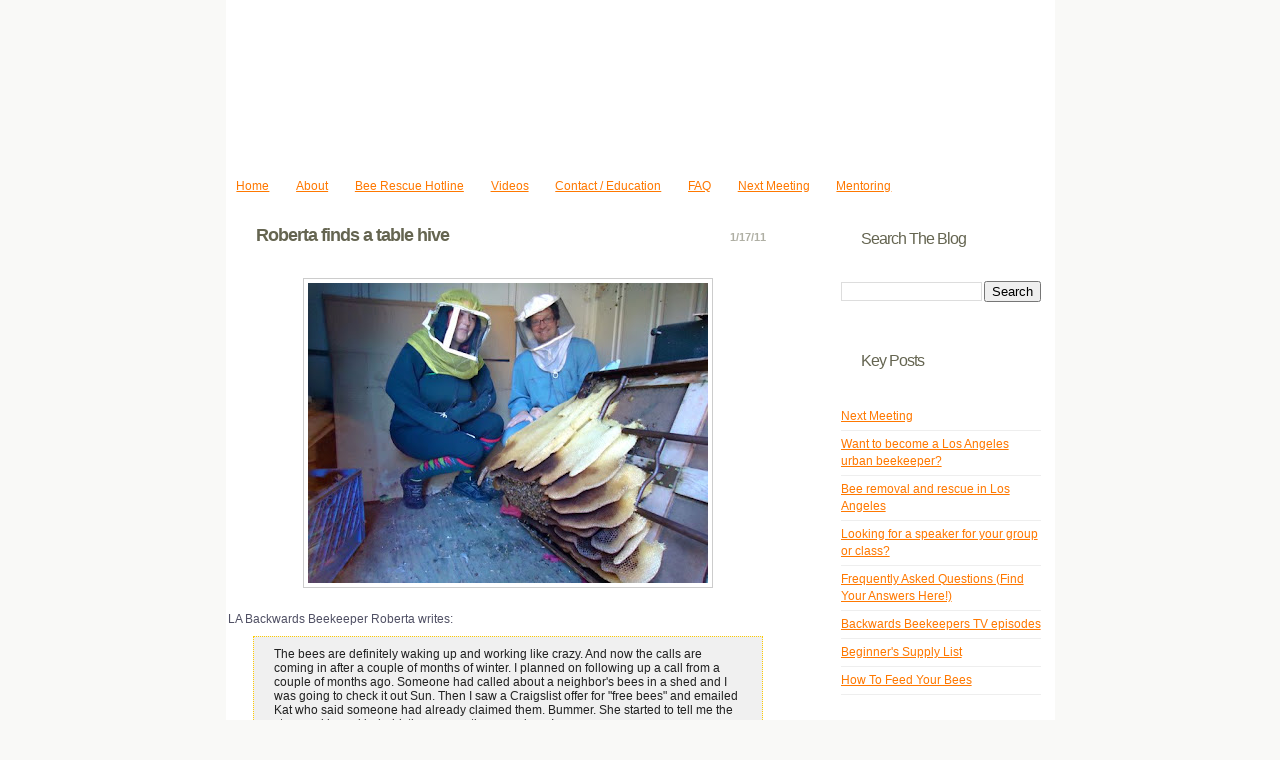

--- FILE ---
content_type: text/html; charset=UTF-8
request_url: http://www.backwardsbeekeepers.com/2011/01/roberta-finds-table-hive.html
body_size: 13657
content:
<!DOCTYPE html>
<html dir='ltr' xmlns='http://www.w3.org/1999/xhtml' xmlns:b='http://www.google.com/2005/gml/b' xmlns:data='http://www.google.com/2005/gml/data' xmlns:expr='http://www.google.com/2005/gml/expr'>
<head>
<link href='https://www.blogger.com/static/v1/widgets/2944754296-widget_css_bundle.css' rel='stylesheet' type='text/css'/>
<meta content='Backwards Beekeeping bee removal, rescue, philosophy, tips, and community' name='description'/>
<meta content='Backwards Beekeeping, organic, chemical-free, local populations, let the bees be bees, Los Angeles, save the bees, colony collapse disorder, CCD, rescue bees, beehives, honey bees, queen bees, bee advice, bee removal' name='keywords'/>
<meta content='Kirk Anderson, Russell Bates, Amy Seidenwurm, Mark Fraunfelder, Steven Gonzales, Leonardo Chalupowicz' name='author'/>
<meta content='text/html; charset=UTF-8' http-equiv='Content-Type'/>
<meta content='blogger' name='generator'/>
<link href='http://www.backwardsbeekeepers.com/favicon.ico' rel='icon' type='image/x-icon'/>
<link href='http://www.backwardsbeekeepers.com/2011/01/roberta-finds-table-hive.html' rel='canonical'/>
<link rel="alternate" type="application/atom+xml" title="Backwards Beekeepers - Atom" href="http://www.backwardsbeekeepers.com/feeds/posts/default" />
<link rel="alternate" type="application/rss+xml" title="Backwards Beekeepers - RSS" href="http://www.backwardsbeekeepers.com/feeds/posts/default?alt=rss" />
<link rel="service.post" type="application/atom+xml" title="Backwards Beekeepers - Atom" href="https://www.blogger.com/feeds/4936356917583573702/posts/default" />

<link rel="alternate" type="application/atom+xml" title="Backwards Beekeepers - Atom" href="http://www.backwardsbeekeepers.com/feeds/7752368729669594034/comments/default" />
<!--Can't find substitution for tag [blog.ieCssRetrofitLinks]-->
<link href='https://blogger.googleusercontent.com/img/b/R29vZ2xl/AVvXsEiAhV6UHSKZR5WNZpVnB_ZSqZ4evnMHSZvY5Bo596EqAwDRwHpGV1ephXDidM3MHMK14SAnKy5dweXJewB_tmLFNAj_qbngSulOSTneaLJK_bU57UjkMf_u81buf3B6sJBN7J42SVUTXhw/s400/Kat+and+Ryan+with+Table+Hive.jpg' rel='image_src'/>
<meta content='http://www.backwardsbeekeepers.com/2011/01/roberta-finds-table-hive.html' property='og:url'/>
<meta content='Roberta finds a table hive' property='og:title'/>
<meta content='LA Backwards Beekeeper Roberta writes: The bees are definitely waking up and working like crazy.  And now the calls are coming in after a co...' property='og:description'/>
<meta content='https://blogger.googleusercontent.com/img/b/R29vZ2xl/AVvXsEiAhV6UHSKZR5WNZpVnB_ZSqZ4evnMHSZvY5Bo596EqAwDRwHpGV1ephXDidM3MHMK14SAnKy5dweXJewB_tmLFNAj_qbngSulOSTneaLJK_bU57UjkMf_u81buf3B6sJBN7J42SVUTXhw/w1200-h630-p-k-no-nu/Kat+and+Ryan+with+Table+Hive.jpg' property='og:image'/>
<title>Backwards Beekeepers: Roberta finds a table hive</title>
<style id='page-skin-1' type='text/css'><!--
/*
-----------------------------------------------
Blogger Template Style
Name: Terra Firma
Author: Node Thirty Three
URL: http://www.nodethirtythree.com/
Converted to Blogger By: Fresh Blogger Templates
URL: FreshBloggerTemplates.blogspot.com
----------------------------------------------- */
/* Variable definitions
====================
<Variable name="bgcolor" description="Page Background Color"
type="color" default="#fff">
<Variable name="textcolor" description="Text Color"
type="color" default="#333">
<Variable name="linkcolor" description="Link Color"
type="color" default="#58a">
<Variable name="pagetitlecolor" description="Blog Title Color"
type="color" default="#666">
<Variable name="descriptioncolor" description="Blog Description Color"
type="color" default="#999">
<Variable name="titlecolor" description="Post Title Color"
type="color" default="#c60">
<Variable name="bordercolor" description="Border Color"
type="color" default="#ccc">
<Variable name="sidebarcolor" description="Sidebar Title Color"
type="color" default="#999">
<Variable name="sidebartextcolor" description="Sidebar Text Color"
type="color" default="#666">
<Variable name="visitedlinkcolor" description="Visited Link Color"
type="color" default="#999">
<Variable name="bodyfont" description="Text Font"
type="font" default="normal normal 100% Verdana, sans-Serif">
<Variable name="headerfont" description="Sidebar Title Font"
type="font"
default="normal normal 78% 'Trebuchet MS',Trebuchet,Arial,Verdana,Sans-serif">
<Variable name="pagetitlefont" description="Blog Title Font"
type="font"
default="normal normal 200% Georgia, Serif">
<Variable name="descriptionfont" description="Blog Description Font"
type="font"
default="normal normal 78% 'Trebuchet MS', Trebuchet, Arial, Verdana, Sans-serif">
<Variable name="postfooterfont" description="Post Footer Font"
type="font"
default="normal normal 78% 'Trebuchet MS', Trebuchet, Arial, Verdana, Sans-serif">
*/
/* Use this with templates/template-twocol.html */
body {
background:#f9f9f7 url(http://www.openwebdesign.org/design/3045/terrafirma/images/a1.gif) repeat-x;
margin:0;
color:#515165;
font-size:12px;
font-family: "trebuchet ms", helvetica, sans-serif;
line-height: 18px;
}
a:link {
color:#FF7800;
text-decoration:underline;
}
a:visited {
color:#FF7800;
text-decoration:none;
}
a:hover {
text-decoration:none;
}
a img {
border-width:0;
}
/*Hide Navbar*/
#navbar-iframe {
height:0px;
visibility:hidden;
display:none;
}
/* Header
-----------------------------------------------
*/
#header-wrapper {
width:660px;
margin:0 auto 10px;
margin-left:1em;
margin-top:1em;
}
#bannerlink
{
display: block;
height: 158px;
width: 805px;
background-image: url(http://www.youandwhatamy.com/wp-content/uploads/2016/04/Bee-Banner-v3.jpg);
margin:-.5em 0 0 .5em;
padding:0;
text-align:left;
}
#menu
{
width:710px;
height: 162px;
margin:-.5em 0 0 .5em;
padding:0;
text-align:left;
}
#menu ul
{
text-align:left;
padding-top:1.5em;
margin-left:.000001em;
}
#menu ul li
{
display: inline;
padding-left: 3px;
}
#menu ul li a
{
background-color: transparent;
background-repeat: repeat-x;
padding: 8px 12px 8px 12px;
font-size: 11px;
color: #fff;
font-weight: bold;
text-decoration:underline;
}
#menu ul li a:hover
{
background: #fff url('http://www.openwebdesign.org/design/3045/terrafirma/images/a18.gif') repeat-x top;
color: #4A4A24;
text-decoration: none;
}
#date
{
position: absolute;
top: 0px;
line-height: 52px;
color: #BDBDA2;
right: 30px;
font-weight: bold;
font-size: 12px;
letter-spacing: -1px;
}
/* Outer-Wrapper
----------------------------------------------- */
#outer-wrapper {
background:#ffffff;
width:825px;
padding:2px;
margin:0 auto;
text-align:left;
font: normal normal 99% Verdana, Sans-Serif;
}
#main-wrapper {
width: 560px;
float: left;
margin:0;
word-wrap: break-word; /* fix for long text breaking sidebar float in IE */
overflow: hidden;     /* fix for long non-text content breaking IE sidebar float */
}
#sidebar-wrapper {
width: 200px;
float: right;
margin-right:1em;
word-wrap: break-word; /* fix for long text breaking sidebar float in IE */
overflow: hidden;      /* fix for long non-text content breaking IE sidebar float */
}
/* Headings
----------------------------------------------- */
h2 {
margin:1.5em 0 .75em;
font:normal normal 78% Verdana, sans-serif;
line-height: 1.4em;
letter-spacing:.2em;
color:#999999;
}
/* Posts
-----------------------------------------------
*/
h2.date-header {
margin-top:3.2em;
margin-right:2em;
line-height:0;
font-size:11px;
color: #AFAFA4;
font-weight: bold;
float:right;
letter-spacing:0px;
}
.post {
margin:0;
padding:0;
padding-bottom:1.5em;
padding-top:.25em;
}
.post h3 {
font-size: 18px;
line-height: 25px;
color: #656551;
letter-spacing: -1px;
padding: 0px 0px 10px 15px;
margin-bottom: 20px;
background: url('http://www.openwebdesign.org/design/3045/terrafirma/images/a22.gif') bottom repeat-x;
margin-left:.75em;
}
.post h3 a, .post h3 a:visited, .post h3 strong {
text-decoration:none;
color:#656551;
font-weight:normal;
}
.post h3 strong, .post h3 a:hover {
color:#515165;
}
.post p {
margin:0 0 0 2.5em;
line-height:1.5em;
}
.post-footer {
margin:0 0 0 1em;
background: url(http://www.openwebdesign.org/design/3045/terrafirma/images/a33.gif) repeat-x;
height: 64px;
padding:2em 0 0 0;
}
.comment-link {
background:url(http://www.openwebdesign.org/design/3045/terrafirma/images/a36.gif) no-repeat left center;
padding-left:16px;
line-height:14px;
}
/* the following tag is the one I fixed to stop the hash line problem on author names */
/* the image it now links to is apparently blank */
.fn {
background:url(http://www.openwebdesign.org/design/3045/terrafirma/images/a33.gif) no-repeat left center;
padding-left:16px;
line-height:14px;
}
.post-labels {
background:url(http://www.openwebdesign.org/design/3045/terrafirma/images/a38.gif) no-repeat left center;
padding-left:16px;
line-height:14px;
}
.post img {
padding:4px;
border:1px solid #cccccc;
}
.post blockquote {
color:#222; border:1px #FC0 dotted; background:#F0F0F0; padding:10px 20px 10px 20px; margin:10px 25px 10px 25px;
}
.post blockquote p {
margin:.75em 0;
}
/* Comments
----------------------------------------------- */
#comments h4 {
background:url(http://www.openwebdesign.org/design/3045/terrafirma/images/a22.gif)     bottom repeat-x;
font-size: 16px;
line-height: 25px;
color: #656551;
margin-left:1em;
}
#comments-block {
margin:1em 0 1em 1.5em;
line-height:1.6em;
}
#comments-block .comment-author {
margin:.5em 0;
}
#comments-block .comment-body {
margin:.25em 0 0;
}
#comments-block .comment-footer {
margin:1em 0 2em;
line-height: 1.4em;
letter-spacing:.1em;
}
#comments-block .comment-body p {
margin:0 0 0 1em;
}
.comment-footer p{margin:0 0 0 1.5em;}
.deleted-comment {
font-style:italic;
color:gray;
}
#blog-pager-newer-link {
float: left;
}
#blog-pager-older-link {
float: right;
}
#blog-pager {
text-align: center;
}
.feed-links {
clear: both;
line-height: 2.5em;
margin:0 0 0 2.5em;
}
/* Sidebar Content
----------------------------------------------- */
.sidebar h2{
background:url(http://www.openwebdesign.org/design/3045/terrafirma/images/a22.gif) bottom repeat-x;
font-size: 16px;
line-height: 25px;
color: #656551;
letter-spacing: -1px;
padding: 0px 0px 10px 20px;
margin-bottom: 20px;
}
.sidebar {
color: #666666;
line-height: 1.5em;
}
.sidebar ul {
list-style:none;
margin:0 0 0;
padding:0 0 0;
}
.sidebar li {
line-height:1.5em;
border-bottom: solid 1px #EEEEEE;
padding-top: 5px;
padding-bottom:5px;
margin:0;
}
.sidebar .widget, .main .widget {
margin:0 0 1.5em;
padding:0 0 1.5em;
}
.main .Blog {
border-bottom-width: 0;
}
/* Profile
----------------------------------------------- */
.profile-img {
float: left;
margin: 0 5px 5px 0;
padding: 4px;
border: 1px solid #cccccc;
}
.profile-data {
margin:0;
text-transform:uppercase;
letter-spacing:.1em;
font: normal normal 78% Verdana, sans-serif;
color: #999999;
font-weight: bold;
line-height: 1.6em;
}
.profile-datablock {
margin:.5em 0 .5em;
}
.profile-textblock {
margin: 0.5em 0;
line-height: 1.6em;
}
.profile-link {
font: normal normal 78% Verdana, sans-serif;
text-transform: uppercase;
letter-spacing: .1em;
}
/* Footer
----------------------------------------------- */
#footer {
position: relative;
clear: both;
height: 66px;
text-align: center;
line-height: 66px;
background-image: url('http://www.openwebdesign.org/design/3045/terrafirma/images/a50.gif');
color: #A8A88D;
}
#footer a
{
color: #8C8C73;
}
/** Page structure tweaks for layout editor wireframe */
body#layout #header {
margin-left: 0px;
margin-right: 0px;
}

--></style>
<link href='https://www.blogger.com/dyn-css/authorization.css?targetBlogID=4936356917583573702&amp;zx=b6d9a49c-c2d3-4317-b1df-54a966cff067' media='none' onload='if(media!=&#39;all&#39;)media=&#39;all&#39;' rel='stylesheet'/><noscript><link href='https://www.blogger.com/dyn-css/authorization.css?targetBlogID=4936356917583573702&amp;zx=b6d9a49c-c2d3-4317-b1df-54a966cff067' rel='stylesheet'/></noscript>
<meta name='google-adsense-platform-account' content='ca-host-pub-1556223355139109'/>
<meta name='google-adsense-platform-domain' content='blogspot.com'/>

</head>
<body>
<div id='outer-wrapper'><div id='wrap2'>
<!-- skip links for text browsers -->
<span id='skiplinks' style='display:none;'>
<a href='#main'>skip to main </a> |
      <a href='#sidebar'>skip to sidebar</a>
</span>
<div id='header-wrapper'>
<div id='splash'></div>
</div>
<div id='menu'>
<a href='http://www.backwardsbeekeepers.com' id='bannerlink'></a>
<div id='date'></div>
</div>
<div id='content-wrapper'>
<div id='crosscol-wrapper' style='text-align:center'>
<div class='crosscol section' id='crosscol'><div class='widget PageList' data-version='1' id='PageList1'>
<h2>Pages</h2>
<div class='widget-content'>
<ul>
<li>
<a href='http://www.backwardsbeekeepers.com/'>Home</a>
</li>
<li>
<a href='http://www.backwardsbeekeepers.com/p/about-us.html'>About</a>
</li>
<li>
<a href='http://www.backwardsbeekeepers.com/p/bee-rescue-hotline.html'>Bee Rescue Hotline</a>
</li>
<li>
<a href='http://www.backwardsbeekeepers.com/p/how-to-videos.html'>Videos</a>
</li>
<li>
<a href='http://www.backwardsbeekeepers.com/p/contact-education.html'>Contact / Education</a>
</li>
<li>
<a href='http://www.backwardsbeekeepers.com/p/faq.html'>FAQ</a>
</li>
<li>
<a href='http://www.backwardsbeekeepers.com/p/next-meeting_4.html'>Next Meeting</a>
</li>
<li>
<a href='http://www.backwardsbeekeepers.com/p/mentoring.html'>Mentoring</a>
</li>
</ul>
<div class='clear'></div>
</div>
</div></div>
</div>
<div id='main-wrapper'>
<div class='main section' id='main'><div class='widget Blog' data-version='1' id='Blog1'>
<div class='blog-posts hfeed'>

          <div class="date-outer">
        
<h2 class='date-header'><span>1/17/11</span></h2>

          <div class="date-posts">
        
<div class='post-outer'>
<div class='post hentry uncustomized-post-template' itemprop='blogPost' itemscope='itemscope' itemtype='http://schema.org/BlogPosting'>
<meta content='https://blogger.googleusercontent.com/img/b/R29vZ2xl/AVvXsEiAhV6UHSKZR5WNZpVnB_ZSqZ4evnMHSZvY5Bo596EqAwDRwHpGV1ephXDidM3MHMK14SAnKy5dweXJewB_tmLFNAj_qbngSulOSTneaLJK_bU57UjkMf_u81buf3B6sJBN7J42SVUTXhw/s400/Kat+and+Ryan+with+Table+Hive.jpg' itemprop='image_url'/>
<meta content='4936356917583573702' itemprop='blogId'/>
<meta content='7752368729669594034' itemprop='postId'/>
<a name='7752368729669594034'></a>
<h3 class='post-title entry-title' itemprop='name'>
Roberta finds a table hive
</h3>
<div class='post-header'>
<div class='post-header-line-1'></div>
</div>
<div class='post-body entry-content' id='post-body-7752368729669594034' itemprop='description articleBody'>
<a href="https://blogger.googleusercontent.com/img/b/R29vZ2xl/AVvXsEiAhV6UHSKZR5WNZpVnB_ZSqZ4evnMHSZvY5Bo596EqAwDRwHpGV1ephXDidM3MHMK14SAnKy5dweXJewB_tmLFNAj_qbngSulOSTneaLJK_bU57UjkMf_u81buf3B6sJBN7J42SVUTXhw/s1600/Kat+and+Ryan+with+Table+Hive.jpg" onblur="try {parent.deselectBloggerImageGracefully();} catch(e) {}"><img alt="" border="0" id="BLOGGER_PHOTO_ID_5563280823497466754" src="https://blogger.googleusercontent.com/img/b/R29vZ2xl/AVvXsEiAhV6UHSKZR5WNZpVnB_ZSqZ4evnMHSZvY5Bo596EqAwDRwHpGV1ephXDidM3MHMK14SAnKy5dweXJewB_tmLFNAj_qbngSulOSTneaLJK_bU57UjkMf_u81buf3B6sJBN7J42SVUTXhw/s400/Kat+and+Ryan+with+Table+Hive.jpg" style="display:block; margin:0px auto 10px; text-align:center;cursor:pointer; cursor:hand;width: 400px; height: 300px;" /></a><br />LA Backwards Beekeeper Roberta writes:<br /><blockquote>The bees are definitely waking up and working like crazy.  And now the calls are coming in after a couple of months of winter.  I planned on following up a call from a couple of months ago.  Someone had called about a neighbor's bees in a shed and I was going to check it out Sun.  Then I saw a Craigslist offer for "free bees" and emailed Kat who said someone had already claimed them. Bummer.  She started to tell me the story and lo and behold, these were the same bees!<br /><br />She wanted to keep them but thought they would be better off in a location with sympathetic neighbors. Ryan wanted the bees as his first hive and was already planning on going to the backwards beekeeping meeting this weekend! </blockquote><br /><a href="https://blogger.googleusercontent.com/img/b/R29vZ2xl/AVvXsEiLKvU3Aq99uBD645LxABWHxbLP5WItd0Lyvnb9b2QHp7DJ8T31EyvjpxTJJAGHViVYkgR4nc3dsLHRmb9n-MaT80-FIBFZl_2P86JSuk4vywzbEVALnOr-nyAxTzDabG1CTbHQQgY5TtY/s1600/Table+Hive.jpg" onblur="try {parent.deselectBloggerImageGracefully();} catch(e) {}"><img alt="" border="0" id="BLOGGER_PHOTO_ID_5563280815552885986" src="https://blogger.googleusercontent.com/img/b/R29vZ2xl/AVvXsEiLKvU3Aq99uBD645LxABWHxbLP5WItd0Lyvnb9b2QHp7DJ8T31EyvjpxTJJAGHViVYkgR4nc3dsLHRmb9n-MaT80-FIBFZl_2P86JSuk4vywzbEVALnOr-nyAxTzDabG1CTbHQQgY5TtY/s400/Table+Hive.jpg" style="display:block; margin:0px auto 10px; text-align:center;cursor:pointer; cursor:hand;width: 400px; height: 300px;" /></a><br /><a href="https://blogger.googleusercontent.com/img/b/R29vZ2xl/AVvXsEi9HUhbWdx4L9G9wW-8a55LdqVVthjtFkSID8cfVN0Tu-PfAYajcMLYXU2zwj54ZoNJl7f3sxENu-JWuQx_boCkNtOkoN6umRvZvhc0fkzTUfz_NhGUOq0Ns2zMhnpHiuoSDW2sesEefgo/s1600/Bees+at+the+Bottom.jpg" onblur="try {parent.deselectBloggerImageGracefully();} catch(e) {}"><img alt="" border="0" id="BLOGGER_PHOTO_ID_5563280811549183506" src="https://blogger.googleusercontent.com/img/b/R29vZ2xl/AVvXsEi9HUhbWdx4L9G9wW-8a55LdqVVthjtFkSID8cfVN0Tu-PfAYajcMLYXU2zwj54ZoNJl7f3sxENu-JWuQx_boCkNtOkoN6umRvZvhc0fkzTUfz_NhGUOq0Ns2zMhnpHiuoSDW2sesEefgo/s400/Bees+at+the+Bottom.jpg" style="display:block; margin:0px auto 10px; text-align:center;cursor:pointer; cursor:hand;width: 400px; height: 300px;" /></a><br /><blockquote>So I came along to help with the cut out.  It looked like a small hive attached to a table leaning against the shed wall.  When Ryan turned the table around, boy, did it look big!  Kat and Ryan posed for a quick pic before we started the cutout.  The bees had started building up with lots of nectar being stored and a fair amount of new brood.  It looked like all capped workers.  Maybe one drone cell.<br /><br />When we were done it was wonderful to see the bees marching into the hive like it was always home.  Ryan came back at night and all the bees (we think) were inside.  We checked them out the next day and there were lots of bees and each frame was covered with bees.  They looked great in their new location.</blockquote><br /><a href="https://blogger.googleusercontent.com/img/b/R29vZ2xl/AVvXsEiLLPa7CruQnGoStU4G8K1VP4mYzuz6H_gMCZd0EImfK3fiKwHmDY52vxb3_ZMv7dwtwHqFpi1sdMGJFORItQA5Rhj89vsfyEop1nFINamahM8Pw0Mnfg-Shgs86tcbL_hROEoh3jSFJCw/s1600/Lots+of+Bees.jpg" onblur="try {parent.deselectBloggerImageGracefully();} catch(e) {}"><img alt="" border="0" id="BLOGGER_PHOTO_ID_5563280809124044754" src="https://blogger.googleusercontent.com/img/b/R29vZ2xl/AVvXsEiLLPa7CruQnGoStU4G8K1VP4mYzuz6H_gMCZd0EImfK3fiKwHmDY52vxb3_ZMv7dwtwHqFpi1sdMGJFORItQA5Rhj89vsfyEop1nFINamahM8Pw0Mnfg-Shgs86tcbL_hROEoh3jSFJCw/s400/Lots+of+Bees.jpg" style="display:block; margin:0px auto 10px; text-align:center;cursor:pointer; cursor:hand;width: 400px; height: 256px;" /></a><br /><a href="https://blogger.googleusercontent.com/img/b/R29vZ2xl/AVvXsEjmycZut2pHO4RMYaD3bOaJu0H5b4L2pqPCPI8jVoWdaxO1YF8OneGlu8S4vM5E8gh5QueIvYbDsNqMjwwYx20h4gjvUo1sGZf33-N047tVniLnxWWH5V95EIhDteO50qwIRQ62g2JkXQM/s1600/Ryan+with+New+Hive.jpg" onblur="try {parent.deselectBloggerImageGracefully();} catch(e) {}"><img alt="" border="0" id="BLOGGER_PHOTO_ID_5563280803112002162" src="https://blogger.googleusercontent.com/img/b/R29vZ2xl/AVvXsEjmycZut2pHO4RMYaD3bOaJu0H5b4L2pqPCPI8jVoWdaxO1YF8OneGlu8S4vM5E8gh5QueIvYbDsNqMjwwYx20h4gjvUo1sGZf33-N047tVniLnxWWH5V95EIhDteO50qwIRQ62g2JkXQM/s400/Ryan+with+New+Hive.jpg" style="display:block; margin:0px auto 10px; text-align:center;cursor:pointer; cursor:hand;width: 278px; height: 400px;" /></a><br /><blockquote>FYI, Kat is an insect wrangler for film but had never worked with honey bees.  She suggested that we check out the <a href="http://lorquin.blogspot.com" target="_blank">Lorquin Entomological Society</a>, which has a meeting later this month.<br /><br />&mdash;Roberta<br /><br />P.S. Here are some videos of during the cutout.<br /><br />Wrangling the Bees into the Hive:<br /><br /><object height="344" width="425"><param name="movie" value="http://www.youtube.com/v/v4sPeFbCGSY?fs=1&amp;hl=en_US"></param><param name="allowFullScreen" value="true"></param><param name="allowscriptaccess" value="always"></param><embed src="http://www.youtube.com/v/v4sPeFbCGSY?fs=1&amp;hl=en_US" type="application/x-shockwave-flash" allowscriptaccess="always" allowfullscreen="true" width="425" height="344"></embed></object><br /><br />Setting up the Hive for the Bees to Return to:<br /><br /><object height="344" width="425"><param name="movie" value="http://www.youtube.com/v/znlU-9SJW2g?fs=1&amp;hl=en_US"></param><param name="allowFullScreen" value="true"></param><param name="allowscriptaccess" value="always"></param><embed src="http://www.youtube.com/v/znlU-9SJW2g?fs=1&amp;hl=en_US" type="application/x-shockwave-flash" allowscriptaccess="always" allowfullscreen="true" width="425" height="344"></embed></object></blockquote>
<div style='clear: both;'></div>
</div>
<div class='post-footer'>
<div class='post-footer-line post-footer-line-1'>
<span class='post-author vcard'>
Posted by
<span class='fn' itemprop='author' itemscope='itemscope' itemtype='http://schema.org/Person'>
<meta content='https://www.blogger.com/profile/09827525136518152792' itemprop='url'/>
<a class='g-profile' href='https://www.blogger.com/profile/09827525136518152792' rel='author' title='author profile'>
<span itemprop='name'>Russell</span>
</a>
</span>
</span>
<span class='post-timestamp'>
at
<meta content='http://www.backwardsbeekeepers.com/2011/01/roberta-finds-table-hive.html' itemprop='url'/>
<a class='timestamp-link' href='http://www.backwardsbeekeepers.com/2011/01/roberta-finds-table-hive.html' rel='bookmark' title='permanent link'><abbr class='published' itemprop='datePublished' title='2011-01-17T14:07:00-08:00'>2:07&#8239;PM</abbr></a>
</span>
<span class='post-comment-link'>
</span>
<span class='post-icons'>
<span class='item-action'>
<a href='https://www.blogger.com/email-post/4936356917583573702/7752368729669594034' title='Email Post'>
<img alt='' class='icon-action' height='13' src='https://resources.blogblog.com/img/icon18_email.gif' width='18'/>
</a>
</span>
<span class='item-control blog-admin pid-1437428169'>
<a href='https://www.blogger.com/post-edit.g?blogID=4936356917583573702&postID=7752368729669594034&from=pencil' title='Edit Post'>
<img alt='' class='icon-action' height='18' src='https://resources.blogblog.com/img/icon18_edit_allbkg.gif' width='18'/>
</a>
</span>
</span>
<div class='post-share-buttons goog-inline-block'>
<a class='goog-inline-block share-button sb-email' href='https://www.blogger.com/share-post.g?blogID=4936356917583573702&postID=7752368729669594034&target=email' target='_blank' title='Email This'><span class='share-button-link-text'>Email This</span></a><a class='goog-inline-block share-button sb-blog' href='https://www.blogger.com/share-post.g?blogID=4936356917583573702&postID=7752368729669594034&target=blog' onclick='window.open(this.href, "_blank", "height=270,width=475"); return false;' target='_blank' title='BlogThis!'><span class='share-button-link-text'>BlogThis!</span></a><a class='goog-inline-block share-button sb-twitter' href='https://www.blogger.com/share-post.g?blogID=4936356917583573702&postID=7752368729669594034&target=twitter' target='_blank' title='Share to X'><span class='share-button-link-text'>Share to X</span></a><a class='goog-inline-block share-button sb-facebook' href='https://www.blogger.com/share-post.g?blogID=4936356917583573702&postID=7752368729669594034&target=facebook' onclick='window.open(this.href, "_blank", "height=430,width=640"); return false;' target='_blank' title='Share to Facebook'><span class='share-button-link-text'>Share to Facebook</span></a><a class='goog-inline-block share-button sb-pinterest' href='https://www.blogger.com/share-post.g?blogID=4936356917583573702&postID=7752368729669594034&target=pinterest' target='_blank' title='Share to Pinterest'><span class='share-button-link-text'>Share to Pinterest</span></a>
</div>
</div>
<div class='post-footer-line post-footer-line-2'>
<span class='post-labels'>
Labels:
<a href='http://www.backwardsbeekeepers.com/search/label/bee%20rescue' rel='tag'>bee rescue</a>,
<a href='http://www.backwardsbeekeepers.com/search/label/cut-outs' rel='tag'>cut-outs</a>,
<a href='http://www.backwardsbeekeepers.com/search/label/new%20beekeepers' rel='tag'>new beekeepers</a>,
<a href='http://www.backwardsbeekeepers.com/search/label/video' rel='tag'>video</a>
</span>
</div>
<div class='post-footer-line post-footer-line-3'>
<span class='post-location'>
</span>
</div>
</div>
</div>
<div class='comments' id='comments'>
<a name='comments'></a>
</div>
</div>

        </div></div>
      
</div>
<div class='blog-pager' id='blog-pager'>
<span id='blog-pager-newer-link'>
<a class='blog-pager-newer-link' href='http://www.backwardsbeekeepers.com/2011/01/new-beekeeper-moves-her-bees.html' id='Blog1_blog-pager-newer-link' title='Newer Post'>Newer Post</a>
</span>
<span id='blog-pager-older-link'>
<a class='blog-pager-older-link' href='http://www.backwardsbeekeepers.com/2011/01/biggest-meeting-yet.html' id='Blog1_blog-pager-older-link' title='Older Post'>Older Post</a>
</span>
<a class='home-link' href='http://www.backwardsbeekeepers.com/'>Home</a>
</div>
<div class='clear'></div>
<div class='post-feeds'>
</div>
</div></div>
</div>
<div id='sidebar-wrapper'>
<div class='sidebar section' id='sidebar'><div class='widget BlogSearch' data-version='1' id='BlogSearch1'>
<h2 class='title'>Search The Blog</h2>
<div class='widget-content'>
<div id='BlogSearch1_form'>
<form action='http://www.backwardsbeekeepers.com/search' class='gsc-search-box' target='_top'>
<table cellpadding='0' cellspacing='0' class='gsc-search-box'>
<tbody>
<tr>
<td class='gsc-input'>
<input autocomplete='off' class='gsc-input' name='q' size='10' title='search' type='text' value=''/>
</td>
<td class='gsc-search-button'>
<input class='gsc-search-button' title='search' type='submit' value='Search'/>
</td>
</tr>
</tbody>
</table>
</form>
</div>
</div>
<div class='clear'></div>
</div>
<div class='widget LinkList' data-version='1' id='LinkList2'>
<h2>Key Posts</h2>
<div class='widget-content'>
<ul>
<li><a href='http://www.backwardsbeekeepers.com/2013/09/the-last-meeting-of-backwards-beekeepers.html'>Next Meeting</a></li>
<li><a href='http://beehuman.blogspot.com/2009/04/do-you-want-to-become-los-angeles-urban.html'>Want to become a Los Angeles urban beekeeper?</a></li>
<li><a href='http://www.backwardsbeekeepers.com/p/bee-rescue-hotline.html'>Bee removal and rescue in Los Angeles</a></li>
<li><a href='http://www.backwardsbeekeepers.com/2012/08/looking-for-speaker-for-your-class-or.html'>Looking for a speaker for your group or class?</a></li>
<li><a href='http://beehuman.blogspot.com/2009/02/backwards-beekeeping-fak-frequently.html'>Frequently Asked Questions (Find Your Answers Here!)</a></li>
<li><a href='http://beehuman.blogspot.com/2009/03/backwards-beekeepers-tv-episodes.html'>Backwards Beekeepers TV episodes</a></li>
<li><a href='http://beehuman.blogspot.com/2009/01/backwards-beekeeping-supply-list.html'>Beginner's Supply List</a></li>
<li><a href='http://beehuman.blogspot.com/2009/02/how-to-feed-your-bees.html'>How To Feed Your Bees</a></li>
</ul>
<div class='clear'></div>
</div>
</div><div class='widget LinkList' data-version='1' id='LinkList1'>
<h2>Beekeeping Links</h2>
<div class='widget-content'>
<ul>
<li><a href='http://honeylove.org/forum/'>HoneyLove discussion forums</a></li>
<li><a href='http://www.bushfarms.com/bees.htm'>Natural beekeeping tips from Bush Farms</a></li>
<li><a href='http://www.thepracticalbeekeeper.com/'>The Practical Beekeeper by Michael Bush</a></li>
<li><a href='http://www.beesource.com/point-of-view/ed-dee-lusby/'>Dee & Ed Lusby's natural, small-cell beekeeping</a></li>
<li><a href='http://www.beesource.com/pov/simon/index.htm'>Charles Martin Simon on Beekeeping Backwards</a></li>
<li><a href='http://www.amazon.com/Complete-Idiots-Guide-Beekeeping/dp/1615640118/'>Complete Idiot's Guide to Beekeeping</a></li>
</ul>
<div class='clear'></div>
</div>
</div><div class='widget LinkList' data-version='1' id='LinkList3'>
<h2>Chemical-Free Local LA Honey Producers</h2>
<div class='widget-content'>
<ul>
<li><a href='http://feralhoney.com/'>Feral Honey & Bee</a></li>
<li><a href='http://kirkslocalhoney.com/'>Kirk's Local Honey</a></li>
</ul>
<div class='clear'></div>
</div>
</div>
<div class='widget BlogArchive' data-version='1' id='BlogArchive2'>
<h2>Blog Archive</h2>
<div class='widget-content'>
<div id='ArchiveList'>
<div id='BlogArchive2_ArchiveList'>
<ul class='hierarchy'>
<li class='archivedate collapsed'>
<a class='toggle' href='javascript:void(0)'>
<span class='zippy'>

        &#9658;&#160;
      
</span>
</a>
<a class='post-count-link' href='http://www.backwardsbeekeepers.com/2013/'>
2013
</a>
<span class='post-count' dir='ltr'>(22)</span>
<ul class='hierarchy'>
<li class='archivedate collapsed'>
<a class='toggle' href='javascript:void(0)'>
<span class='zippy'>

        &#9658;&#160;
      
</span>
</a>
<a class='post-count-link' href='http://www.backwardsbeekeepers.com/2013/09/'>
September
</a>
<span class='post-count' dir='ltr'>(1)</span>
</li>
</ul>
<ul class='hierarchy'>
<li class='archivedate collapsed'>
<a class='toggle' href='javascript:void(0)'>
<span class='zippy'>

        &#9658;&#160;
      
</span>
</a>
<a class='post-count-link' href='http://www.backwardsbeekeepers.com/2013/08/'>
August
</a>
<span class='post-count' dir='ltr'>(1)</span>
</li>
</ul>
<ul class='hierarchy'>
<li class='archivedate collapsed'>
<a class='toggle' href='javascript:void(0)'>
<span class='zippy'>

        &#9658;&#160;
      
</span>
</a>
<a class='post-count-link' href='http://www.backwardsbeekeepers.com/2013/07/'>
July
</a>
<span class='post-count' dir='ltr'>(2)</span>
</li>
</ul>
<ul class='hierarchy'>
<li class='archivedate collapsed'>
<a class='toggle' href='javascript:void(0)'>
<span class='zippy'>

        &#9658;&#160;
      
</span>
</a>
<a class='post-count-link' href='http://www.backwardsbeekeepers.com/2013/06/'>
June
</a>
<span class='post-count' dir='ltr'>(2)</span>
</li>
</ul>
<ul class='hierarchy'>
<li class='archivedate collapsed'>
<a class='toggle' href='javascript:void(0)'>
<span class='zippy'>

        &#9658;&#160;
      
</span>
</a>
<a class='post-count-link' href='http://www.backwardsbeekeepers.com/2013/05/'>
May
</a>
<span class='post-count' dir='ltr'>(3)</span>
</li>
</ul>
<ul class='hierarchy'>
<li class='archivedate collapsed'>
<a class='toggle' href='javascript:void(0)'>
<span class='zippy'>

        &#9658;&#160;
      
</span>
</a>
<a class='post-count-link' href='http://www.backwardsbeekeepers.com/2013/04/'>
April
</a>
<span class='post-count' dir='ltr'>(2)</span>
</li>
</ul>
<ul class='hierarchy'>
<li class='archivedate collapsed'>
<a class='toggle' href='javascript:void(0)'>
<span class='zippy'>

        &#9658;&#160;
      
</span>
</a>
<a class='post-count-link' href='http://www.backwardsbeekeepers.com/2013/03/'>
March
</a>
<span class='post-count' dir='ltr'>(5)</span>
</li>
</ul>
<ul class='hierarchy'>
<li class='archivedate collapsed'>
<a class='toggle' href='javascript:void(0)'>
<span class='zippy'>

        &#9658;&#160;
      
</span>
</a>
<a class='post-count-link' href='http://www.backwardsbeekeepers.com/2013/02/'>
February
</a>
<span class='post-count' dir='ltr'>(4)</span>
</li>
</ul>
<ul class='hierarchy'>
<li class='archivedate collapsed'>
<a class='toggle' href='javascript:void(0)'>
<span class='zippy'>

        &#9658;&#160;
      
</span>
</a>
<a class='post-count-link' href='http://www.backwardsbeekeepers.com/2013/01/'>
January
</a>
<span class='post-count' dir='ltr'>(2)</span>
</li>
</ul>
</li>
</ul>
<ul class='hierarchy'>
<li class='archivedate collapsed'>
<a class='toggle' href='javascript:void(0)'>
<span class='zippy'>

        &#9658;&#160;
      
</span>
</a>
<a class='post-count-link' href='http://www.backwardsbeekeepers.com/2012/'>
2012
</a>
<span class='post-count' dir='ltr'>(77)</span>
<ul class='hierarchy'>
<li class='archivedate collapsed'>
<a class='toggle' href='javascript:void(0)'>
<span class='zippy'>

        &#9658;&#160;
      
</span>
</a>
<a class='post-count-link' href='http://www.backwardsbeekeepers.com/2012/12/'>
December
</a>
<span class='post-count' dir='ltr'>(4)</span>
</li>
</ul>
<ul class='hierarchy'>
<li class='archivedate collapsed'>
<a class='toggle' href='javascript:void(0)'>
<span class='zippy'>

        &#9658;&#160;
      
</span>
</a>
<a class='post-count-link' href='http://www.backwardsbeekeepers.com/2012/11/'>
November
</a>
<span class='post-count' dir='ltr'>(2)</span>
</li>
</ul>
<ul class='hierarchy'>
<li class='archivedate collapsed'>
<a class='toggle' href='javascript:void(0)'>
<span class='zippy'>

        &#9658;&#160;
      
</span>
</a>
<a class='post-count-link' href='http://www.backwardsbeekeepers.com/2012/10/'>
October
</a>
<span class='post-count' dir='ltr'>(5)</span>
</li>
</ul>
<ul class='hierarchy'>
<li class='archivedate collapsed'>
<a class='toggle' href='javascript:void(0)'>
<span class='zippy'>

        &#9658;&#160;
      
</span>
</a>
<a class='post-count-link' href='http://www.backwardsbeekeepers.com/2012/09/'>
September
</a>
<span class='post-count' dir='ltr'>(5)</span>
</li>
</ul>
<ul class='hierarchy'>
<li class='archivedate collapsed'>
<a class='toggle' href='javascript:void(0)'>
<span class='zippy'>

        &#9658;&#160;
      
</span>
</a>
<a class='post-count-link' href='http://www.backwardsbeekeepers.com/2012/08/'>
August
</a>
<span class='post-count' dir='ltr'>(7)</span>
</li>
</ul>
<ul class='hierarchy'>
<li class='archivedate collapsed'>
<a class='toggle' href='javascript:void(0)'>
<span class='zippy'>

        &#9658;&#160;
      
</span>
</a>
<a class='post-count-link' href='http://www.backwardsbeekeepers.com/2012/07/'>
July
</a>
<span class='post-count' dir='ltr'>(8)</span>
</li>
</ul>
<ul class='hierarchy'>
<li class='archivedate collapsed'>
<a class='toggle' href='javascript:void(0)'>
<span class='zippy'>

        &#9658;&#160;
      
</span>
</a>
<a class='post-count-link' href='http://www.backwardsbeekeepers.com/2012/06/'>
June
</a>
<span class='post-count' dir='ltr'>(5)</span>
</li>
</ul>
<ul class='hierarchy'>
<li class='archivedate collapsed'>
<a class='toggle' href='javascript:void(0)'>
<span class='zippy'>

        &#9658;&#160;
      
</span>
</a>
<a class='post-count-link' href='http://www.backwardsbeekeepers.com/2012/05/'>
May
</a>
<span class='post-count' dir='ltr'>(4)</span>
</li>
</ul>
<ul class='hierarchy'>
<li class='archivedate collapsed'>
<a class='toggle' href='javascript:void(0)'>
<span class='zippy'>

        &#9658;&#160;
      
</span>
</a>
<a class='post-count-link' href='http://www.backwardsbeekeepers.com/2012/04/'>
April
</a>
<span class='post-count' dir='ltr'>(11)</span>
</li>
</ul>
<ul class='hierarchy'>
<li class='archivedate collapsed'>
<a class='toggle' href='javascript:void(0)'>
<span class='zippy'>

        &#9658;&#160;
      
</span>
</a>
<a class='post-count-link' href='http://www.backwardsbeekeepers.com/2012/03/'>
March
</a>
<span class='post-count' dir='ltr'>(7)</span>
</li>
</ul>
<ul class='hierarchy'>
<li class='archivedate collapsed'>
<a class='toggle' href='javascript:void(0)'>
<span class='zippy'>

        &#9658;&#160;
      
</span>
</a>
<a class='post-count-link' href='http://www.backwardsbeekeepers.com/2012/02/'>
February
</a>
<span class='post-count' dir='ltr'>(7)</span>
</li>
</ul>
<ul class='hierarchy'>
<li class='archivedate collapsed'>
<a class='toggle' href='javascript:void(0)'>
<span class='zippy'>

        &#9658;&#160;
      
</span>
</a>
<a class='post-count-link' href='http://www.backwardsbeekeepers.com/2012/01/'>
January
</a>
<span class='post-count' dir='ltr'>(12)</span>
</li>
</ul>
</li>
</ul>
<ul class='hierarchy'>
<li class='archivedate expanded'>
<a class='toggle' href='javascript:void(0)'>
<span class='zippy toggle-open'>

        &#9660;&#160;
      
</span>
</a>
<a class='post-count-link' href='http://www.backwardsbeekeepers.com/2011/'>
2011
</a>
<span class='post-count' dir='ltr'>(164)</span>
<ul class='hierarchy'>
<li class='archivedate collapsed'>
<a class='toggle' href='javascript:void(0)'>
<span class='zippy'>

        &#9658;&#160;
      
</span>
</a>
<a class='post-count-link' href='http://www.backwardsbeekeepers.com/2011/12/'>
December
</a>
<span class='post-count' dir='ltr'>(4)</span>
</li>
</ul>
<ul class='hierarchy'>
<li class='archivedate collapsed'>
<a class='toggle' href='javascript:void(0)'>
<span class='zippy'>

        &#9658;&#160;
      
</span>
</a>
<a class='post-count-link' href='http://www.backwardsbeekeepers.com/2011/11/'>
November
</a>
<span class='post-count' dir='ltr'>(2)</span>
</li>
</ul>
<ul class='hierarchy'>
<li class='archivedate collapsed'>
<a class='toggle' href='javascript:void(0)'>
<span class='zippy'>

        &#9658;&#160;
      
</span>
</a>
<a class='post-count-link' href='http://www.backwardsbeekeepers.com/2011/10/'>
October
</a>
<span class='post-count' dir='ltr'>(5)</span>
</li>
</ul>
<ul class='hierarchy'>
<li class='archivedate collapsed'>
<a class='toggle' href='javascript:void(0)'>
<span class='zippy'>

        &#9658;&#160;
      
</span>
</a>
<a class='post-count-link' href='http://www.backwardsbeekeepers.com/2011/09/'>
September
</a>
<span class='post-count' dir='ltr'>(10)</span>
</li>
</ul>
<ul class='hierarchy'>
<li class='archivedate collapsed'>
<a class='toggle' href='javascript:void(0)'>
<span class='zippy'>

        &#9658;&#160;
      
</span>
</a>
<a class='post-count-link' href='http://www.backwardsbeekeepers.com/2011/08/'>
August
</a>
<span class='post-count' dir='ltr'>(18)</span>
</li>
</ul>
<ul class='hierarchy'>
<li class='archivedate collapsed'>
<a class='toggle' href='javascript:void(0)'>
<span class='zippy'>

        &#9658;&#160;
      
</span>
</a>
<a class='post-count-link' href='http://www.backwardsbeekeepers.com/2011/07/'>
July
</a>
<span class='post-count' dir='ltr'>(12)</span>
</li>
</ul>
<ul class='hierarchy'>
<li class='archivedate collapsed'>
<a class='toggle' href='javascript:void(0)'>
<span class='zippy'>

        &#9658;&#160;
      
</span>
</a>
<a class='post-count-link' href='http://www.backwardsbeekeepers.com/2011/06/'>
June
</a>
<span class='post-count' dir='ltr'>(19)</span>
</li>
</ul>
<ul class='hierarchy'>
<li class='archivedate collapsed'>
<a class='toggle' href='javascript:void(0)'>
<span class='zippy'>

        &#9658;&#160;
      
</span>
</a>
<a class='post-count-link' href='http://www.backwardsbeekeepers.com/2011/05/'>
May
</a>
<span class='post-count' dir='ltr'>(23)</span>
</li>
</ul>
<ul class='hierarchy'>
<li class='archivedate collapsed'>
<a class='toggle' href='javascript:void(0)'>
<span class='zippy'>

        &#9658;&#160;
      
</span>
</a>
<a class='post-count-link' href='http://www.backwardsbeekeepers.com/2011/04/'>
April
</a>
<span class='post-count' dir='ltr'>(17)</span>
</li>
</ul>
<ul class='hierarchy'>
<li class='archivedate collapsed'>
<a class='toggle' href='javascript:void(0)'>
<span class='zippy'>

        &#9658;&#160;
      
</span>
</a>
<a class='post-count-link' href='http://www.backwardsbeekeepers.com/2011/03/'>
March
</a>
<span class='post-count' dir='ltr'>(24)</span>
</li>
</ul>
<ul class='hierarchy'>
<li class='archivedate collapsed'>
<a class='toggle' href='javascript:void(0)'>
<span class='zippy'>

        &#9658;&#160;
      
</span>
</a>
<a class='post-count-link' href='http://www.backwardsbeekeepers.com/2011/02/'>
February
</a>
<span class='post-count' dir='ltr'>(17)</span>
</li>
</ul>
<ul class='hierarchy'>
<li class='archivedate expanded'>
<a class='toggle' href='javascript:void(0)'>
<span class='zippy toggle-open'>

        &#9660;&#160;
      
</span>
</a>
<a class='post-count-link' href='http://www.backwardsbeekeepers.com/2011/01/'>
January
</a>
<span class='post-count' dir='ltr'>(13)</span>
<ul class='posts'>
<li><a href='http://www.backwardsbeekeepers.com/2011/01/kirk-checks-in-on-some-grumpy-bees.html'>Kirk checks in on some grumpy bees</a></li>
<li><a href='http://www.backwardsbeekeepers.com/2011/01/ruth-friends-save-hive-make-new.html'>Ruth &amp; friends save a hive, make new beekeepers</a></li>
<li><a href='http://www.backwardsbeekeepers.com/2011/01/follow-us-on-twitter.html'>Follow us on Twitter</a></li>
<li><a href='http://www.backwardsbeekeepers.com/2011/01/roberta-leads-bbq-bee-rescue.html'>Roberta leads a BBQ bee rescue</a></li>
<li><a href='http://www.backwardsbeekeepers.com/2011/01/roberta-gets-new-beekeeper-started.html'>Roberta gets a new beekeeper started</a></li>
<li><a href='http://www.backwardsbeekeepers.com/2011/01/viewer-mail.html'>Viewer mail</a></li>
<li><a href='http://www.backwardsbeekeepers.com/2011/01/yvonnes-tiny-hive-makes-progress.html'>Yvonne&#39;s tiny hive makes progress</a></li>
<li><a href='http://www.backwardsbeekeepers.com/2011/01/organic-beekeepers-conference-in.html'>Organic Beekeepers Conference, March 4-6, 2011</a></li>
<li><a href='http://www.backwardsbeekeepers.com/2011/01/new-beekeeper-moves-her-bees.html'>New beekeeper moves her bees</a></li>
<li><a href='http://www.backwardsbeekeepers.com/2011/01/roberta-finds-table-hive.html'>Roberta finds a table hive</a></li>
<li><a href='http://www.backwardsbeekeepers.com/2011/01/biggest-meeting-yet.html'>Biggest meeting yet!</a></li>
<li><a href='http://www.backwardsbeekeepers.com/2011/01/leonardos-hive-in-transition.html'>Leonardo&#39;s hive in transition</a></li>
<li><a href='http://www.backwardsbeekeepers.com/2011/01/winter-honey.html'>Winter honey!</a></li>
</ul>
</li>
</ul>
</li>
</ul>
<ul class='hierarchy'>
<li class='archivedate collapsed'>
<a class='toggle' href='javascript:void(0)'>
<span class='zippy'>

        &#9658;&#160;
      
</span>
</a>
<a class='post-count-link' href='http://www.backwardsbeekeepers.com/2010/'>
2010
</a>
<span class='post-count' dir='ltr'>(191)</span>
<ul class='hierarchy'>
<li class='archivedate collapsed'>
<a class='toggle' href='javascript:void(0)'>
<span class='zippy'>

        &#9658;&#160;
      
</span>
</a>
<a class='post-count-link' href='http://www.backwardsbeekeepers.com/2010/12/'>
December
</a>
<span class='post-count' dir='ltr'>(8)</span>
</li>
</ul>
<ul class='hierarchy'>
<li class='archivedate collapsed'>
<a class='toggle' href='javascript:void(0)'>
<span class='zippy'>

        &#9658;&#160;
      
</span>
</a>
<a class='post-count-link' href='http://www.backwardsbeekeepers.com/2010/11/'>
November
</a>
<span class='post-count' dir='ltr'>(19)</span>
</li>
</ul>
<ul class='hierarchy'>
<li class='archivedate collapsed'>
<a class='toggle' href='javascript:void(0)'>
<span class='zippy'>

        &#9658;&#160;
      
</span>
</a>
<a class='post-count-link' href='http://www.backwardsbeekeepers.com/2010/10/'>
October
</a>
<span class='post-count' dir='ltr'>(16)</span>
</li>
</ul>
<ul class='hierarchy'>
<li class='archivedate collapsed'>
<a class='toggle' href='javascript:void(0)'>
<span class='zippy'>

        &#9658;&#160;
      
</span>
</a>
<a class='post-count-link' href='http://www.backwardsbeekeepers.com/2010/09/'>
September
</a>
<span class='post-count' dir='ltr'>(14)</span>
</li>
</ul>
<ul class='hierarchy'>
<li class='archivedate collapsed'>
<a class='toggle' href='javascript:void(0)'>
<span class='zippy'>

        &#9658;&#160;
      
</span>
</a>
<a class='post-count-link' href='http://www.backwardsbeekeepers.com/2010/08/'>
August
</a>
<span class='post-count' dir='ltr'>(14)</span>
</li>
</ul>
<ul class='hierarchy'>
<li class='archivedate collapsed'>
<a class='toggle' href='javascript:void(0)'>
<span class='zippy'>

        &#9658;&#160;
      
</span>
</a>
<a class='post-count-link' href='http://www.backwardsbeekeepers.com/2010/07/'>
July
</a>
<span class='post-count' dir='ltr'>(10)</span>
</li>
</ul>
<ul class='hierarchy'>
<li class='archivedate collapsed'>
<a class='toggle' href='javascript:void(0)'>
<span class='zippy'>

        &#9658;&#160;
      
</span>
</a>
<a class='post-count-link' href='http://www.backwardsbeekeepers.com/2010/06/'>
June
</a>
<span class='post-count' dir='ltr'>(12)</span>
</li>
</ul>
<ul class='hierarchy'>
<li class='archivedate collapsed'>
<a class='toggle' href='javascript:void(0)'>
<span class='zippy'>

        &#9658;&#160;
      
</span>
</a>
<a class='post-count-link' href='http://www.backwardsbeekeepers.com/2010/05/'>
May
</a>
<span class='post-count' dir='ltr'>(27)</span>
</li>
</ul>
<ul class='hierarchy'>
<li class='archivedate collapsed'>
<a class='toggle' href='javascript:void(0)'>
<span class='zippy'>

        &#9658;&#160;
      
</span>
</a>
<a class='post-count-link' href='http://www.backwardsbeekeepers.com/2010/04/'>
April
</a>
<span class='post-count' dir='ltr'>(16)</span>
</li>
</ul>
<ul class='hierarchy'>
<li class='archivedate collapsed'>
<a class='toggle' href='javascript:void(0)'>
<span class='zippy'>

        &#9658;&#160;
      
</span>
</a>
<a class='post-count-link' href='http://www.backwardsbeekeepers.com/2010/03/'>
March
</a>
<span class='post-count' dir='ltr'>(22)</span>
</li>
</ul>
<ul class='hierarchy'>
<li class='archivedate collapsed'>
<a class='toggle' href='javascript:void(0)'>
<span class='zippy'>

        &#9658;&#160;
      
</span>
</a>
<a class='post-count-link' href='http://www.backwardsbeekeepers.com/2010/02/'>
February
</a>
<span class='post-count' dir='ltr'>(15)</span>
</li>
</ul>
<ul class='hierarchy'>
<li class='archivedate collapsed'>
<a class='toggle' href='javascript:void(0)'>
<span class='zippy'>

        &#9658;&#160;
      
</span>
</a>
<a class='post-count-link' href='http://www.backwardsbeekeepers.com/2010/01/'>
January
</a>
<span class='post-count' dir='ltr'>(18)</span>
</li>
</ul>
</li>
</ul>
<ul class='hierarchy'>
<li class='archivedate collapsed'>
<a class='toggle' href='javascript:void(0)'>
<span class='zippy'>

        &#9658;&#160;
      
</span>
</a>
<a class='post-count-link' href='http://www.backwardsbeekeepers.com/2009/'>
2009
</a>
<span class='post-count' dir='ltr'>(221)</span>
<ul class='hierarchy'>
<li class='archivedate collapsed'>
<a class='toggle' href='javascript:void(0)'>
<span class='zippy'>

        &#9658;&#160;
      
</span>
</a>
<a class='post-count-link' href='http://www.backwardsbeekeepers.com/2009/12/'>
December
</a>
<span class='post-count' dir='ltr'>(9)</span>
</li>
</ul>
<ul class='hierarchy'>
<li class='archivedate collapsed'>
<a class='toggle' href='javascript:void(0)'>
<span class='zippy'>

        &#9658;&#160;
      
</span>
</a>
<a class='post-count-link' href='http://www.backwardsbeekeepers.com/2009/11/'>
November
</a>
<span class='post-count' dir='ltr'>(11)</span>
</li>
</ul>
<ul class='hierarchy'>
<li class='archivedate collapsed'>
<a class='toggle' href='javascript:void(0)'>
<span class='zippy'>

        &#9658;&#160;
      
</span>
</a>
<a class='post-count-link' href='http://www.backwardsbeekeepers.com/2009/10/'>
October
</a>
<span class='post-count' dir='ltr'>(14)</span>
</li>
</ul>
<ul class='hierarchy'>
<li class='archivedate collapsed'>
<a class='toggle' href='javascript:void(0)'>
<span class='zippy'>

        &#9658;&#160;
      
</span>
</a>
<a class='post-count-link' href='http://www.backwardsbeekeepers.com/2009/09/'>
September
</a>
<span class='post-count' dir='ltr'>(14)</span>
</li>
</ul>
<ul class='hierarchy'>
<li class='archivedate collapsed'>
<a class='toggle' href='javascript:void(0)'>
<span class='zippy'>

        &#9658;&#160;
      
</span>
</a>
<a class='post-count-link' href='http://www.backwardsbeekeepers.com/2009/08/'>
August
</a>
<span class='post-count' dir='ltr'>(23)</span>
</li>
</ul>
<ul class='hierarchy'>
<li class='archivedate collapsed'>
<a class='toggle' href='javascript:void(0)'>
<span class='zippy'>

        &#9658;&#160;
      
</span>
</a>
<a class='post-count-link' href='http://www.backwardsbeekeepers.com/2009/07/'>
July
</a>
<span class='post-count' dir='ltr'>(11)</span>
</li>
</ul>
<ul class='hierarchy'>
<li class='archivedate collapsed'>
<a class='toggle' href='javascript:void(0)'>
<span class='zippy'>

        &#9658;&#160;
      
</span>
</a>
<a class='post-count-link' href='http://www.backwardsbeekeepers.com/2009/06/'>
June
</a>
<span class='post-count' dir='ltr'>(20)</span>
</li>
</ul>
<ul class='hierarchy'>
<li class='archivedate collapsed'>
<a class='toggle' href='javascript:void(0)'>
<span class='zippy'>

        &#9658;&#160;
      
</span>
</a>
<a class='post-count-link' href='http://www.backwardsbeekeepers.com/2009/05/'>
May
</a>
<span class='post-count' dir='ltr'>(26)</span>
</li>
</ul>
<ul class='hierarchy'>
<li class='archivedate collapsed'>
<a class='toggle' href='javascript:void(0)'>
<span class='zippy'>

        &#9658;&#160;
      
</span>
</a>
<a class='post-count-link' href='http://www.backwardsbeekeepers.com/2009/04/'>
April
</a>
<span class='post-count' dir='ltr'>(35)</span>
</li>
</ul>
<ul class='hierarchy'>
<li class='archivedate collapsed'>
<a class='toggle' href='javascript:void(0)'>
<span class='zippy'>

        &#9658;&#160;
      
</span>
</a>
<a class='post-count-link' href='http://www.backwardsbeekeepers.com/2009/03/'>
March
</a>
<span class='post-count' dir='ltr'>(21)</span>
</li>
</ul>
<ul class='hierarchy'>
<li class='archivedate collapsed'>
<a class='toggle' href='javascript:void(0)'>
<span class='zippy'>

        &#9658;&#160;
      
</span>
</a>
<a class='post-count-link' href='http://www.backwardsbeekeepers.com/2009/02/'>
February
</a>
<span class='post-count' dir='ltr'>(21)</span>
</li>
</ul>
<ul class='hierarchy'>
<li class='archivedate collapsed'>
<a class='toggle' href='javascript:void(0)'>
<span class='zippy'>

        &#9658;&#160;
      
</span>
</a>
<a class='post-count-link' href='http://www.backwardsbeekeepers.com/2009/01/'>
January
</a>
<span class='post-count' dir='ltr'>(16)</span>
</li>
</ul>
</li>
</ul>
</div>
</div>
<div class='clear'></div>
</div>
</div><div class='widget BlogList' data-version='1' id='BlogList1'>
<h2 class='title'>Blog Friends</h2>
<div class='widget-content'>
<div class='blog-list-container' id='BlogList1_container'>
<ul id='BlogList1_blogs'>
<li style='display: block;'>
<div class='blog-icon'>
</div>
<div class='blog-content'>
<div class='blog-title'>
<a href='https://www.rootsimple.com' target='_blank'>
Root Simple</a>
</div>
<div class='item-content'>
<span class='item-title'>
<a href='https://www.rootsimple.com/2023/06/i-made-a-bee-vacuum/' target='_blank'>
I Made a Bee Vacuum
</a>
</span>
</div>
</div>
<div style='clear: both;'></div>
</li>
<li style='display: block;'>
<div class='blog-icon'>
</div>
<div class='blog-content'>
<div class='blog-title'>
<a href='https://mudsongs.org' target='_blank'>
Mud Songs</a>
</div>
<div class='item-content'>
<span class='item-title'>
<a href='https://mudsongs.org/lets-see-what-happens/' target='_blank'>
Slàinte Mhaith
</a>
</span>
</div>
</div>
<div style='clear: both;'></div>
</li>
<li style='display: block;'>
<div class='blog-icon'>
</div>
<div class='blog-content'>
<div class='blog-title'>
<a href='https://iheartbees.tumblr.com/' target='_blank'>
HONEYLOVE urban beekeepers</a>
</div>
<div class='item-content'>
<span class='item-title'>
<a href='https://iheartbees.tumblr.com/post/144909762095' target='_blank'>
New Bakery Cafe in #MedicalLake 👍🏻 &#9749;&#65039;So excited! #LakeMed...
</a>
</span>
</div>
</div>
<div style='clear: both;'></div>
</li>
<li style='display: block;'>
<div class='blog-icon'>
</div>
<div class='blog-content'>
<div class='blog-title'>
<a href='http://buzzinthedale.blogspot.com/' target='_blank'>
The Buzz In The Dale</a>
</div>
<div class='item-content'>
<span class='item-title'>
<a href='http://buzzinthedale.blogspot.com/2014/10/when-it-gets-hot-help-bees.html' target='_blank'>
When It Gets Hot, Help The Bees.
</a>
</span>
</div>
</div>
<div style='clear: both;'></div>
</li>
<li style='display: block;'>
<div class='blog-icon'>
</div>
<div class='blog-content'>
<div class='blog-title'>
<a href='http://www.ramshacklesolid.com/' target='_blank'>
Ramshackle Solid</a>
</div>
<div class='item-content'>
<span class='item-title'>
<a href='http://feedproxy.google.com/~r/RamshackleSolid/~3/CU_95RTz6FU/hoop-and-pole.html' target='_blank'>
Hoop and Pole
</a>
</span>
</div>
</div>
<div style='clear: both;'></div>
</li>
<li style='display: block;'>
<div class='blog-icon'>
</div>
<div class='blog-content'>
<div class='blog-title'>
<a href='http://beerescueventura.blogspot.com/' target='_blank'>
bee rescue ventura</a>
</div>
<div class='item-content'>
<span class='item-title'>
<a href='http://beerescueventura.blogspot.com/2012/04/going-professional-new-name-and-website.html' target='_blank'>
going professional: new name and website
</a>
</span>
</div>
</div>
<div style='clear: both;'></div>
</li>
</ul>
<div class='clear'></div>
</div>
</div>
</div><div class='widget Label' data-version='1' id='Label1'>
<h2>Labels</h2>
<div class='widget-content list-label-widget-content'>
<ul>
<li>
<a dir='ltr' href='http://www.backwardsbeekeepers.com/search/label/advanced%20beekeeping'>advanced beekeeping</a>
<span dir='ltr'>(8)</span>
</li>
<li>
<a dir='ltr' href='http://www.backwardsbeekeepers.com/search/label/Backwards%20Beekeeper%20swag'>Backwards Beekeeper swag</a>
<span dir='ltr'>(4)</span>
</li>
<li>
<a dir='ltr' href='http://www.backwardsbeekeepers.com/search/label/bee%20art'>bee art</a>
<span dir='ltr'>(1)</span>
</li>
<li>
<a dir='ltr' href='http://www.backwardsbeekeepers.com/search/label/bee%20photography'>bee photography</a>
<span dir='ltr'>(13)</span>
</li>
<li>
<a dir='ltr' href='http://www.backwardsbeekeepers.com/search/label/bee%20removal%20service'>bee removal service</a>
<span dir='ltr'>(3)</span>
</li>
<li>
<a dir='ltr' href='http://www.backwardsbeekeepers.com/search/label/bee%20rescue'>bee rescue</a>
<span dir='ltr'>(82)</span>
</li>
<li>
<a dir='ltr' href='http://www.backwardsbeekeepers.com/search/label/bee%20rescue%20hotline'>bee rescue hotline</a>
<span dir='ltr'>(58)</span>
</li>
<li>
<a dir='ltr' href='http://www.backwardsbeekeepers.com/search/label/bee%20vacuum'>bee vacuum</a>
<span dir='ltr'>(3)</span>
</li>
<li>
<a dir='ltr' href='http://www.backwardsbeekeepers.com/search/label/bee-friendly%20plants'>bee-friendly plants</a>
<span dir='ltr'>(1)</span>
</li>
<li>
<a dir='ltr' href='http://www.backwardsbeekeepers.com/search/label/beekeepers%20in%20nature'>beekeepers in nature</a>
<span dir='ltr'>(2)</span>
</li>
<li>
<a dir='ltr' href='http://www.backwardsbeekeepers.com/search/label/beekeeping%20history'>beekeeping history</a>
<span dir='ltr'>(3)</span>
</li>
<li>
<a dir='ltr' href='http://www.backwardsbeekeepers.com/search/label/beekeeping%20legalization'>beekeeping legalization</a>
<span dir='ltr'>(9)</span>
</li>
<li>
<a dir='ltr' href='http://www.backwardsbeekeepers.com/search/label/bees%20in%20nature'>bees in nature</a>
<span dir='ltr'>(6)</span>
</li>
<li>
<a dir='ltr' href='http://www.backwardsbeekeepers.com/search/label/bees%20in%20the%20media'>bees in the media</a>
<span dir='ltr'>(49)</span>
</li>
<li>
<a dir='ltr' href='http://www.backwardsbeekeepers.com/search/label/blog%20friends'>blog friends</a>
<span dir='ltr'>(6)</span>
</li>
<li>
<a dir='ltr' href='http://www.backwardsbeekeepers.com/search/label/cold%20weather'>cold weather</a>
<span dir='ltr'>(5)</span>
</li>
<li>
<a dir='ltr' href='http://www.backwardsbeekeepers.com/search/label/community%20projects'>community projects</a>
<span dir='ltr'>(3)</span>
</li>
<li>
<a dir='ltr' href='http://www.backwardsbeekeepers.com/search/label/cut'>cut</a>
<span dir='ltr'>(1)</span>
</li>
<li>
<a dir='ltr' href='http://www.backwardsbeekeepers.com/search/label/cut-outs'>cut-outs</a>
<span dir='ltr'>(92)</span>
</li>
<li>
<a dir='ltr' href='http://www.backwardsbeekeepers.com/search/label/dealing%20with%20ants'>dealing with ants</a>
<span dir='ltr'>(6)</span>
</li>
<li>
<a dir='ltr' href='http://www.backwardsbeekeepers.com/search/label/educational%20outreach'>educational outreach</a>
<span dir='ltr'>(36)</span>
</li>
<li>
<a dir='ltr' href='http://www.backwardsbeekeepers.com/search/label/events'>events</a>
<span dir='ltr'>(70)</span>
</li>
<li>
<a dir='ltr' href='http://www.backwardsbeekeepers.com/search/label/feeding%20your%20bees'>feeding your bees</a>
<span dir='ltr'>(1)</span>
</li>
<li>
<a dir='ltr' href='http://www.backwardsbeekeepers.com/search/label/friends%20around%20the%20world'>friends around the world</a>
<span dir='ltr'>(2)</span>
</li>
<li>
<a dir='ltr' href='http://www.backwardsbeekeepers.com/search/label/grumpy%20bees'>grumpy bees</a>
<span dir='ltr'>(7)</span>
</li>
<li>
<a dir='ltr' href='http://www.backwardsbeekeepers.com/search/label/hive%20assembly'>hive assembly</a>
<span dir='ltr'>(6)</span>
</li>
<li>
<a dir='ltr' href='http://www.backwardsbeekeepers.com/search/label/hive%20inspection'>hive inspection</a>
<span dir='ltr'>(41)</span>
</li>
<li>
<a dir='ltr' href='http://www.backwardsbeekeepers.com/search/label/hive%20installation'>hive installation</a>
<span dir='ltr'>(18)</span>
</li>
<li>
<a dir='ltr' href='http://www.backwardsbeekeepers.com/search/label/honey%20harvesting'>honey harvesting</a>
<span dir='ltr'>(21)</span>
</li>
<li>
<a dir='ltr' href='http://www.backwardsbeekeepers.com/search/label/hot%20weather'>hot weather</a>
<span dir='ltr'>(3)</span>
</li>
<li>
<a dir='ltr' href='http://www.backwardsbeekeepers.com/search/label/improvisation'>improvisation</a>
<span dir='ltr'>(30)</span>
</li>
<li>
<a dir='ltr' href='http://www.backwardsbeekeepers.com/search/label/irrational%20fear'>irrational fear</a>
<span dir='ltr'>(3)</span>
</li>
<li>
<a dir='ltr' href='http://www.backwardsbeekeepers.com/search/label/local%20honey'>local honey</a>
<span dir='ltr'>(1)</span>
</li>
<li>
<a dir='ltr' href='http://www.backwardsbeekeepers.com/search/label/meetings'>meetings</a>
<span dir='ltr'>(5)</span>
</li>
<li>
<a dir='ltr' href='http://www.backwardsbeekeepers.com/search/label/mentoring'>mentoring</a>
<span dir='ltr'>(14)</span>
</li>
<li>
<a dir='ltr' href='http://www.backwardsbeekeepers.com/search/label/new%20beekeepers'>new beekeepers</a>
<span dir='ltr'>(83)</span>
</li>
<li>
<a dir='ltr' href='http://www.backwardsbeekeepers.com/search/label/nighttime%20beekeeping'>nighttime beekeeping</a>
<span dir='ltr'>(1)</span>
</li>
<li>
<a dir='ltr' href='http://www.backwardsbeekeepers.com/search/label/organic%20principles'>organic principles</a>
<span dir='ltr'>(24)</span>
</li>
<li>
<a dir='ltr' href='http://www.backwardsbeekeepers.com/search/label/remote%20mentoring'>remote mentoring</a>
<span dir='ltr'>(2)</span>
</li>
<li>
<a dir='ltr' href='http://www.backwardsbeekeepers.com/search/label/robber%20bees'>robber bees</a>
<span dir='ltr'>(2)</span>
</li>
<li>
<a dir='ltr' href='http://www.backwardsbeekeepers.com/search/label/seasonal%20indicators'>seasonal indicators</a>
<span dir='ltr'>(11)</span>
</li>
<li>
<a dir='ltr' href='http://www.backwardsbeekeepers.com/search/label/splitting%20hives'>splitting hives</a>
<span dir='ltr'>(1)</span>
</li>
<li>
<a dir='ltr' href='http://www.backwardsbeekeepers.com/search/label/starter%20strips'>starter strips</a>
<span dir='ltr'>(5)</span>
</li>
<li>
<a dir='ltr' href='http://www.backwardsbeekeepers.com/search/label/swarm%20capture'>swarm capture</a>
<span dir='ltr'>(100)</span>
</li>
<li>
<a dir='ltr' href='http://www.backwardsbeekeepers.com/search/label/teamwork'>teamwork</a>
<span dir='ltr'>(5)</span>
</li>
<li>
<a dir='ltr' href='http://www.backwardsbeekeepers.com/search/label/top%20bar%20hives'>top bar hives</a>
<span dir='ltr'>(1)</span>
</li>
<li>
<a dir='ltr' href='http://www.backwardsbeekeepers.com/search/label/trap-outs'>trap-outs</a>
<span dir='ltr'>(24)</span>
</li>
<li>
<a dir='ltr' href='http://www.backwardsbeekeepers.com/search/label/video'>video</a>
<span dir='ltr'>(31)</span>
</li>
<li>
<a dir='ltr' href='http://www.backwardsbeekeepers.com/search/label/viewer%20mail'>viewer mail</a>
<span dir='ltr'>(48)</span>
</li>
</ul>
<div class='clear'></div>
</div>
</div><div class='widget Text' data-version='1' id='Text1'>
<h2 class='title'>Who are we?</h2>
<div class='widget-content'>
We're a group of organic, treatment-free beekeepers in Los Angeles, with branches now forming in other cities.<div><br/></div><div>We're "Backwards" because we rely on observation and natural practices to keep our bees thriving rather than pesticides, chemicals, or treatments of any kind.<div><br/>Want to know more? Look in the "key posts" section just below.<b><br/></b><div><span style="font-weight: bold;"><br/></span></div><div><span style="font-weight: bold;"><br/></span></div></div></div>
</div>
<div class='clear'></div>
</div></div>
</div>
<!-- spacer for skins that want sidebar and main to be the same height-->
<div class='clear'>&#160;</div>
</div>
<!-- end content-wrapper -->
<div id='footer-wrapper'>
<div class='footer no-items section' id='footer'></div>
</div>
</div></div>
<!-- end outer-wrapper -->
<script type='text/javascript'>
var gaJsHost = (("https:" == document.location.protocol) ? "https://ssl." : "http://www.");
document.write(unescape("%3Cscript src='" + gaJsHost + "google-analytics.com/ga.js' type='text/javascript'%3E%3C/script%3E"));
</script>
<script type='text/javascript'>
try {
var pageTracker = _gat._getTracker("UA-7119910-1");
pageTracker._trackPageview();
} catch(err) {}</script>
<link href='http://llamatron3000.com/PMH/favicon.ico' rel='shortcut icon' type='image/ico'/>

<script type="text/javascript" src="https://www.blogger.com/static/v1/widgets/3845888474-widgets.js"></script>
<script type='text/javascript'>
window['__wavt'] = 'AOuZoY77Gj_cKfXypsJH2IVLeO-6frdXyw:1768602729951';_WidgetManager._Init('//www.blogger.com/rearrange?blogID\x3d4936356917583573702','//www.backwardsbeekeepers.com/2011/01/roberta-finds-table-hive.html','4936356917583573702');
_WidgetManager._SetDataContext([{'name': 'blog', 'data': {'blogId': '4936356917583573702', 'title': 'Backwards Beekeepers', 'url': 'http://www.backwardsbeekeepers.com/2011/01/roberta-finds-table-hive.html', 'canonicalUrl': 'http://www.backwardsbeekeepers.com/2011/01/roberta-finds-table-hive.html', 'homepageUrl': 'http://www.backwardsbeekeepers.com/', 'searchUrl': 'http://www.backwardsbeekeepers.com/search', 'canonicalHomepageUrl': 'http://www.backwardsbeekeepers.com/', 'blogspotFaviconUrl': 'http://www.backwardsbeekeepers.com/favicon.ico', 'bloggerUrl': 'https://www.blogger.com', 'hasCustomDomain': true, 'httpsEnabled': false, 'enabledCommentProfileImages': false, 'gPlusViewType': 'FILTERED_POSTMOD', 'adultContent': false, 'analyticsAccountNumber': '', 'encoding': 'UTF-8', 'locale': 'en', 'localeUnderscoreDelimited': 'en', 'languageDirection': 'ltr', 'isPrivate': false, 'isMobile': false, 'isMobileRequest': false, 'mobileClass': '', 'isPrivateBlog': false, 'isDynamicViewsAvailable': true, 'feedLinks': '\x3clink rel\x3d\x22alternate\x22 type\x3d\x22application/atom+xml\x22 title\x3d\x22Backwards Beekeepers - Atom\x22 href\x3d\x22http://www.backwardsbeekeepers.com/feeds/posts/default\x22 /\x3e\n\x3clink rel\x3d\x22alternate\x22 type\x3d\x22application/rss+xml\x22 title\x3d\x22Backwards Beekeepers - RSS\x22 href\x3d\x22http://www.backwardsbeekeepers.com/feeds/posts/default?alt\x3drss\x22 /\x3e\n\x3clink rel\x3d\x22service.post\x22 type\x3d\x22application/atom+xml\x22 title\x3d\x22Backwards Beekeepers - Atom\x22 href\x3d\x22https://www.blogger.com/feeds/4936356917583573702/posts/default\x22 /\x3e\n\n\x3clink rel\x3d\x22alternate\x22 type\x3d\x22application/atom+xml\x22 title\x3d\x22Backwards Beekeepers - Atom\x22 href\x3d\x22http://www.backwardsbeekeepers.com/feeds/7752368729669594034/comments/default\x22 /\x3e\n', 'meTag': '', 'adsenseHostId': 'ca-host-pub-1556223355139109', 'adsenseHasAds': false, 'adsenseAutoAds': false, 'boqCommentIframeForm': true, 'loginRedirectParam': '', 'view': '', 'dynamicViewsCommentsSrc': '//www.blogblog.com/dynamicviews/4224c15c4e7c9321/js/comments.js', 'dynamicViewsScriptSrc': '//www.blogblog.com/dynamicviews/2dfa401275732ff9', 'plusOneApiSrc': 'https://apis.google.com/js/platform.js', 'disableGComments': true, 'interstitialAccepted': false, 'sharing': {'platforms': [{'name': 'Get link', 'key': 'link', 'shareMessage': 'Get link', 'target': ''}, {'name': 'Facebook', 'key': 'facebook', 'shareMessage': 'Share to Facebook', 'target': 'facebook'}, {'name': 'BlogThis!', 'key': 'blogThis', 'shareMessage': 'BlogThis!', 'target': 'blog'}, {'name': 'X', 'key': 'twitter', 'shareMessage': 'Share to X', 'target': 'twitter'}, {'name': 'Pinterest', 'key': 'pinterest', 'shareMessage': 'Share to Pinterest', 'target': 'pinterest'}, {'name': 'Email', 'key': 'email', 'shareMessage': 'Email', 'target': 'email'}], 'disableGooglePlus': true, 'googlePlusShareButtonWidth': 0, 'googlePlusBootstrap': '\x3cscript type\x3d\x22text/javascript\x22\x3ewindow.___gcfg \x3d {\x27lang\x27: \x27en\x27};\x3c/script\x3e'}, 'hasCustomJumpLinkMessage': false, 'jumpLinkMessage': 'Read more', 'pageType': 'item', 'postId': '7752368729669594034', 'postImageThumbnailUrl': 'https://blogger.googleusercontent.com/img/b/R29vZ2xl/AVvXsEiAhV6UHSKZR5WNZpVnB_ZSqZ4evnMHSZvY5Bo596EqAwDRwHpGV1ephXDidM3MHMK14SAnKy5dweXJewB_tmLFNAj_qbngSulOSTneaLJK_bU57UjkMf_u81buf3B6sJBN7J42SVUTXhw/s72-c/Kat+and+Ryan+with+Table+Hive.jpg', 'postImageUrl': 'https://blogger.googleusercontent.com/img/b/R29vZ2xl/AVvXsEiAhV6UHSKZR5WNZpVnB_ZSqZ4evnMHSZvY5Bo596EqAwDRwHpGV1ephXDidM3MHMK14SAnKy5dweXJewB_tmLFNAj_qbngSulOSTneaLJK_bU57UjkMf_u81buf3B6sJBN7J42SVUTXhw/s400/Kat+and+Ryan+with+Table+Hive.jpg', 'pageName': 'Roberta finds a table hive', 'pageTitle': 'Backwards Beekeepers: Roberta finds a table hive'}}, {'name': 'features', 'data': {}}, {'name': 'messages', 'data': {'edit': 'Edit', 'linkCopiedToClipboard': 'Link copied to clipboard!', 'ok': 'Ok', 'postLink': 'Post Link'}}, {'name': 'template', 'data': {'name': 'custom', 'localizedName': 'Custom', 'isResponsive': false, 'isAlternateRendering': false, 'isCustom': true}}, {'name': 'view', 'data': {'classic': {'name': 'classic', 'url': '?view\x3dclassic'}, 'flipcard': {'name': 'flipcard', 'url': '?view\x3dflipcard'}, 'magazine': {'name': 'magazine', 'url': '?view\x3dmagazine'}, 'mosaic': {'name': 'mosaic', 'url': '?view\x3dmosaic'}, 'sidebar': {'name': 'sidebar', 'url': '?view\x3dsidebar'}, 'snapshot': {'name': 'snapshot', 'url': '?view\x3dsnapshot'}, 'timeslide': {'name': 'timeslide', 'url': '?view\x3dtimeslide'}, 'isMobile': false, 'title': 'Roberta finds a table hive', 'description': 'LA Backwards Beekeeper Roberta writes: The bees are definitely waking up and working like crazy.  And now the calls are coming in after a co...', 'featuredImage': 'https://blogger.googleusercontent.com/img/b/R29vZ2xl/AVvXsEiAhV6UHSKZR5WNZpVnB_ZSqZ4evnMHSZvY5Bo596EqAwDRwHpGV1ephXDidM3MHMK14SAnKy5dweXJewB_tmLFNAj_qbngSulOSTneaLJK_bU57UjkMf_u81buf3B6sJBN7J42SVUTXhw/s400/Kat+and+Ryan+with+Table+Hive.jpg', 'url': 'http://www.backwardsbeekeepers.com/2011/01/roberta-finds-table-hive.html', 'type': 'item', 'isSingleItem': true, 'isMultipleItems': false, 'isError': false, 'isPage': false, 'isPost': true, 'isHomepage': false, 'isArchive': false, 'isLabelSearch': false, 'postId': 7752368729669594034}}]);
_WidgetManager._RegisterWidget('_PageListView', new _WidgetInfo('PageList1', 'crosscol', document.getElementById('PageList1'), {'title': 'Pages', 'links': [{'isCurrentPage': false, 'href': 'http://www.backwardsbeekeepers.com/', 'title': 'Home'}, {'isCurrentPage': false, 'href': 'http://www.backwardsbeekeepers.com/p/about-us.html', 'id': '7137732741178803088', 'title': 'About'}, {'isCurrentPage': false, 'href': 'http://www.backwardsbeekeepers.com/p/bee-rescue-hotline.html', 'id': '5255772419978742088', 'title': 'Bee Rescue Hotline'}, {'isCurrentPage': false, 'href': 'http://www.backwardsbeekeepers.com/p/how-to-videos.html', 'id': '9031787065676114909', 'title': 'Videos'}, {'isCurrentPage': false, 'href': 'http://www.backwardsbeekeepers.com/p/contact-education.html', 'id': '512586491757290504', 'title': 'Contact / Education'}, {'isCurrentPage': false, 'href': 'http://www.backwardsbeekeepers.com/p/faq.html', 'id': '4767213620418713251', 'title': 'FAQ'}, {'isCurrentPage': false, 'href': 'http://www.backwardsbeekeepers.com/p/next-meeting_4.html', 'id': '675090341400136422', 'title': 'Next Meeting'}, {'isCurrentPage': false, 'href': 'http://www.backwardsbeekeepers.com/p/mentoring.html', 'id': '7157015847562389853', 'title': 'Mentoring'}], 'mobile': false, 'showPlaceholder': true, 'hasCurrentPage': false}, 'displayModeFull'));
_WidgetManager._RegisterWidget('_BlogView', new _WidgetInfo('Blog1', 'main', document.getElementById('Blog1'), {'cmtInteractionsEnabled': false, 'lightboxEnabled': true, 'lightboxModuleUrl': 'https://www.blogger.com/static/v1/jsbin/4049919853-lbx.js', 'lightboxCssUrl': 'https://www.blogger.com/static/v1/v-css/828616780-lightbox_bundle.css'}, 'displayModeFull'));
_WidgetManager._RegisterWidget('_BlogSearchView', new _WidgetInfo('BlogSearch1', 'sidebar', document.getElementById('BlogSearch1'), {}, 'displayModeFull'));
_WidgetManager._RegisterWidget('_LinkListView', new _WidgetInfo('LinkList2', 'sidebar', document.getElementById('LinkList2'), {}, 'displayModeFull'));
_WidgetManager._RegisterWidget('_LinkListView', new _WidgetInfo('LinkList1', 'sidebar', document.getElementById('LinkList1'), {}, 'displayModeFull'));
_WidgetManager._RegisterWidget('_LinkListView', new _WidgetInfo('LinkList3', 'sidebar', document.getElementById('LinkList3'), {}, 'displayModeFull'));
_WidgetManager._RegisterWidget('_BlogArchiveView', new _WidgetInfo('BlogArchive2', 'sidebar', document.getElementById('BlogArchive2'), {'languageDirection': 'ltr', 'loadingMessage': 'Loading\x26hellip;'}, 'displayModeFull'));
_WidgetManager._RegisterWidget('_BlogListView', new _WidgetInfo('BlogList1', 'sidebar', document.getElementById('BlogList1'), {'numItemsToShow': 0, 'totalItems': 6}, 'displayModeFull'));
_WidgetManager._RegisterWidget('_LabelView', new _WidgetInfo('Label1', 'sidebar', document.getElementById('Label1'), {}, 'displayModeFull'));
_WidgetManager._RegisterWidget('_TextView', new _WidgetInfo('Text1', 'sidebar', document.getElementById('Text1'), {}, 'displayModeFull'));
</script>
</body>
</html>